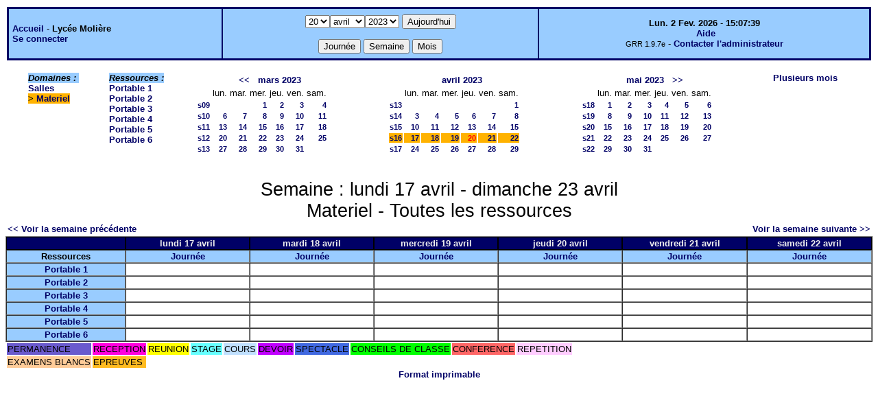

--- FILE ---
content_type: text/html;charset=iso-8859-1
request_url: http://lyceemoli.cluster003.ovh.net/grr/week_all.php?year=2023&month=4&day=20&area=4
body_size: 3431
content:
<!DOCTYPE html PUBLIC "-//W3C//DTD XHTML 1.0 Strict//EN" "http://www.w3.org/TR/xhtml1/DTD/xhtml1-strict.dtd"><html>
<head>
<link rel="stylesheet" href="themes/default/css/style.css" type="text/css" />
<link href="include/admin_grr.css" rel="stylesheet" type="text/css" />
<style type="text/css">div#fixe   { position: fixed; bottom: 5%; right: 5%;}</style>
<link rel="SHORTCUT ICON" href="./favicon.ico" />
<title>GRR (Gestion et Réservation de Ressources) &nbsp;: Lycée Molière</title>
<meta http-equiv="Content-Type" content="text/html; charset=iso-8859-1" />
<meta name="Robots" content="noindex" />
</head>

<body>
<script src="functions.js" type="text/javascript" ></script><script type="text/javascript" src="clock_fr.js"></script>   <script type="text/javascript">
    chaine_recherche = "Rechercher";
   	function onsubmitForm()
	{
	if(document.pressed == 'a')
	{
  	document.getElementById('day').selectedIndex=1;
		document.getElementById('month').selectedIndex=1;
		document.getElementById('year').selectedIndex=4;
  	var p=location.pathname;
	   	if(!p.match("day.php") && !p.match("week.php") && !p.match("week_all.php") && !p.match("month.php") && !p.match("month_all.php") && !p.match("month_all2.php") && !p.match("year.php"))
    document.getElementById('myform').action ="day.php";
	}
    if(document.pressed == 'd')
      document.getElementById('myform').action ="day.php";
    if(document.pressed == 'w')
    		document.getElementById('myform').action = "week_all.php";
    if(document.pressed == 'm')
    		document.getElementById('myform').action = "month_all.php";
    return true;
		}
		</script>
    
   <table width="100%" border="0">
    <tr>
      <td class="border_banner">
       <table width="100%" border="0">
        <tr>
        <td class="banner">
&nbsp;<a href="day.php?area=1&amp;day=20&amp;year=2023&amp;month=04">Accueil</a> - <b>Lycée Molière</b><br />&nbsp;<a href='login.php'>Se connecter</a>     </td>
              <td class="banner"  align="center">
           <form id="myform" action="" method="get" onsubmit="return onsubmitForm();"><div>
           <select name="day" id="day">
<option>1</option>
<option>2</option>
<option>3</option>
<option>4</option>
<option>5</option>
<option>6</option>
<option>7</option>
<option>8</option>
<option>9</option>
<option>10</option>
<option>11</option>
<option>12</option>
<option>13</option>
<option>14</option>
<option>15</option>
<option>16</option>
<option>17</option>
<option>18</option>
<option>19</option>
<option selected="selected">20</option>
<option>21</option>
<option>22</option>
<option>23</option>
<option>24</option>
<option>25</option>
<option>26</option>
<option>27</option>
<option>28</option>
<option>29</option>
<option>30</option>
<option>31</option>
</select><select name="month" id="month">
<option value="1">janv.</option>
<option value="2">févr.</option>
<option value="3">mars</option>
<option value="4" selected="selected">avril</option>
<option value="5">mai</option>
<option value="6">juin</option>
<option value="7">juil.</option>
<option value="8">août</option>
<option value="9">sept.</option>
<option value="10">oct.</option>
<option value="11">nov.</option>
<option value="12">déc.</option>
</select><select name="year" id="year">
<option value="2022" >2022</option>
<option value="2023"  selected="selected">2023</option>
</select><input type="hidden" id="area_" name="area" value="4" />		   <input type="submit" value="Aujourd'hui" onclick="document.pressed='a'" />
           <br />
           <br />
           <input type="submit" value="Journée" onclick="document.pressed='d'" />
           <input type="submit" value="Semaine" onclick="document.pressed='w'" />
           <input type="submit" value="Mois" onclick="document.pressed='m'" />
           </div></form>
         </td>
                   <td class="banner" align="center">
      <script type="text/javascript"><!--
new LiveClock();
//--></script><br />&nbsp;<a href='javascript:centrerpopup("http://grr.mutualibre.org/documentation/index.php",800,480,"scrollbars=yes,statusbar=no,resizable=yes")'>Aide</a><br /><span class="small">GRR 1.9.7e</span> -     <script type="text/javascript">
    function encode_adresse(user,domain,debut) {
        var address = user+'@'+domain;
        var toWrite = '';
        if (debut > 0) {toWrite += '<'+'a href="mailto:';} else {toWrite +=';'};
        toWrite +=address
        document.write(toWrite);
    }
    function encode_fin_adresse(label) {
        var toWrite = '';
        toWrite +='">'+label+'</'+'a>';
        document.write(toWrite);
    }
    </script>
    <script type="text/javascript">encode_adresse('eric.buonocore','ac-paris.fr',1);encode_fin_adresse('Contacter l\'administrateur');</script>         </td>
        </tr>
       </table>
      </td>
     </tr>
    </table>

<table width="100%" cellspacing="15"><tr>
<td>
</td><td><b><i><span class="bground">Domaines&nbsp;:&nbsp;</span></i></b><br /><a href="week_all.php?year=2023&amp;month=4&amp;day=20&amp;area=1">Salles</a><br />
<b><span class="week">&gt;&nbsp;<a href="week_all.php?year=2023&amp;month=4&amp;day=20&amp;area=4">Materiel</a></span></b><br />
</td>
<td>
<b><i><span class="bground">Ressources&nbsp;: </span></i></b><br /><a href="week.php?year=2023&amp;month=4&amp;day=20&amp;&amp;room=9">Portable 1</a><br />
<a href="week.php?year=2023&amp;month=4&amp;day=20&amp;&amp;room=10">Portable 2</a><br />
<a href="week.php?year=2023&amp;month=4&amp;day=20&amp;&amp;room=11">Portable 3</a><br />
<a href="week.php?year=2023&amp;month=4&amp;day=20&amp;&amp;room=12">Portable 4</a><br />
<a href="week.php?year=2023&amp;month=4&amp;day=20&amp;&amp;room=13">Portable 5</a><br />
<a href="week.php?year=2023&amp;month=4&amp;day=20&amp;&amp;room=14">Portable 6</a><br />
</td>

<td><table border = "0" class="calendar">
<tr><td></td>
<td align="center" valign="top" class="calendarHeader" colspan="6"><a title="" href="month_all.php?year=2023&amp;month=02&amp;day=1&amp;area=4">&lt;&lt;</a>&nbsp;&nbsp;&nbsp;<a title="" href="month_all.php?year=2023&amp;month=03&amp;day=1&amp;area=4">mars&nbsp;2023</a></td>
</tr>
<tr><td></td>
<td align="center" valign="top" class="calendarHeader">lun.</td>
<td align="center" valign="top" class="calendarHeader">mar.</td>
<td align="center" valign="top" class="calendarHeader">mer.</td>
<td align="center" valign="top" class="calendarHeader">jeu.</td>
<td align="center" valign="top" class="calendarHeader">ven.</td>
<td align="center" valign="top" class="calendarHeader">sam.</td>
</tr>
<tr ><td class="calendarcol1" align="right" valign="top"><a title="" href="week_all.php?year=2023&amp;month=03&amp;day=1&amp;area=4">s09</a></td>
<td class="calendar" align="right" valign="top">&nbsp;</td>
<td class="calendar" align="right" valign="top">&nbsp;</td>
<td class="calendar" align="right" valign="top"><a title="" href="day.php?year=2023&amp;month=03&amp;day=1&amp;area=4">1</a></td>
<td class="calendar" align="right" valign="top"><a title="" href="day.php?year=2023&amp;month=03&amp;day=2&amp;area=4">2</a></td>
<td class="calendar" align="right" valign="top"><a title="" href="day.php?year=2023&amp;month=03&amp;day=3&amp;area=4">3</a></td>
<td class="calendar" align="right" valign="top"><a title="" href="day.php?year=2023&amp;month=03&amp;day=4&amp;area=4">4</a></td>
</tr>
<tr ><td class="calendarcol1" align="right" valign="top"><a title="" href="week_all.php?year=2023&amp;month=03&amp;day=8&amp;area=4">s10</a></td>
<td class="calendar" align="right" valign="top"><a title="" href="day.php?year=2023&amp;month=03&amp;day=6&amp;area=4">6</a></td>
<td class="calendar" align="right" valign="top"><a title="" href="day.php?year=2023&amp;month=03&amp;day=7&amp;area=4">7</a></td>
<td class="calendar" align="right" valign="top"><a title="" href="day.php?year=2023&amp;month=03&amp;day=8&amp;area=4">8</a></td>
<td class="calendar" align="right" valign="top"><a title="" href="day.php?year=2023&amp;month=03&amp;day=9&amp;area=4">9</a></td>
<td class="calendar" align="right" valign="top"><a title="" href="day.php?year=2023&amp;month=03&amp;day=10&amp;area=4">10</a></td>
<td class="calendar" align="right" valign="top"><a title="" href="day.php?year=2023&amp;month=03&amp;day=11&amp;area=4">11</a></td>
</tr>
<tr ><td class="calendarcol1" align="right" valign="top"><a title="" href="week_all.php?year=2023&amp;month=03&amp;day=15&amp;area=4">s11</a></td>
<td class="calendar" align="right" valign="top"><a title="" href="day.php?year=2023&amp;month=03&amp;day=13&amp;area=4">13</a></td>
<td class="calendar" align="right" valign="top"><a title="" href="day.php?year=2023&amp;month=03&amp;day=14&amp;area=4">14</a></td>
<td class="calendar" align="right" valign="top"><a title="" href="day.php?year=2023&amp;month=03&amp;day=15&amp;area=4">15</a></td>
<td class="calendar" align="right" valign="top"><a title="" href="day.php?year=2023&amp;month=03&amp;day=16&amp;area=4">16</a></td>
<td class="calendar" align="right" valign="top"><a title="" href="day.php?year=2023&amp;month=03&amp;day=17&amp;area=4">17</a></td>
<td class="calendar" align="right" valign="top"><a title="" href="day.php?year=2023&amp;month=03&amp;day=18&amp;area=4">18</a></td>
</tr>
<tr ><td class="calendarcol1" align="right" valign="top"><a title="" href="week_all.php?year=2023&amp;month=03&amp;day=22&amp;area=4">s12</a></td>
<td class="calendar" align="right" valign="top"><a title="" href="day.php?year=2023&amp;month=03&amp;day=20&amp;area=4">20</a></td>
<td class="calendar" align="right" valign="top"><a title="" href="day.php?year=2023&amp;month=03&amp;day=21&amp;area=4">21</a></td>
<td class="calendar" align="right" valign="top"><a title="" href="day.php?year=2023&amp;month=03&amp;day=22&amp;area=4">22</a></td>
<td class="calendar" align="right" valign="top"><a title="" href="day.php?year=2023&amp;month=03&amp;day=23&amp;area=4">23</a></td>
<td class="calendar" align="right" valign="top"><a title="" href="day.php?year=2023&amp;month=03&amp;day=24&amp;area=4">24</a></td>
<td class="calendar" align="right" valign="top"><a title="" href="day.php?year=2023&amp;month=03&amp;day=25&amp;area=4">25</a></td>
</tr>
<tr ><td class="calendarcol1" align="right" valign="top"><a title="" href="week_all.php?year=2023&amp;month=03&amp;day=29&amp;area=4">s13</a></td>
<td class="calendar" align="right" valign="top"><a title="" href="day.php?year=2023&amp;month=03&amp;day=27&amp;area=4">27</a></td>
<td class="calendar" align="right" valign="top"><a title="" href="day.php?year=2023&amp;month=03&amp;day=28&amp;area=4">28</a></td>
<td class="calendar" align="right" valign="top"><a title="" href="day.php?year=2023&amp;month=03&amp;day=29&amp;area=4">29</a></td>
<td class="calendar" align="right" valign="top"><a title="" href="day.php?year=2023&amp;month=03&amp;day=30&amp;area=4">30</a></td>
<td class="calendar" align="right" valign="top"><a title="" href="day.php?year=2023&amp;month=03&amp;day=31&amp;area=4">31</a></td>
<td class="calendar" align="right" valign="top">&nbsp;</td>
</tr>
<tr><td>&nbsp;</td></tr></table>
</td><td><table border = "0" class="calendar">
<tr><td></td>
<td align="center" valign="top" class="calendarHeader" colspan="6"><a title="" href="month_all.php?year=2023&amp;month=04&amp;day=1&amp;area=4">avril&nbsp;2023</a></td>
</tr>
<tr><td></td>
<td align="center" valign="top" class="calendarHeader">lun.</td>
<td align="center" valign="top" class="calendarHeader">mar.</td>
<td align="center" valign="top" class="calendarHeader">mer.</td>
<td align="center" valign="top" class="calendarHeader">jeu.</td>
<td align="center" valign="top" class="calendarHeader">ven.</td>
<td align="center" valign="top" class="calendarHeader">sam.</td>
</tr>
<tr ><td class="calendarcol1" align="right" valign="top"><a title="" href="week_all.php?year=2023&amp;month=04&amp;day=1&amp;area=4">s13</a></td>
<td class="calendar" align="right" valign="top">&nbsp;</td>
<td class="calendar" align="right" valign="top">&nbsp;</td>
<td class="calendar" align="right" valign="top">&nbsp;</td>
<td class="calendar" align="right" valign="top">&nbsp;</td>
<td class="calendar" align="right" valign="top">&nbsp;</td>
<td class="calendar" align="right" valign="top"><a title="" href="day.php?year=2023&amp;month=04&amp;day=1&amp;area=4">1</a></td>
</tr>
<tr ><td class="calendarcol1" align="right" valign="top"><a title="" href="week_all.php?year=2023&amp;month=04&amp;day=8&amp;area=4">s14</a></td>
<td class="calendar" align="right" valign="top"><a title="" href="day.php?year=2023&amp;month=04&amp;day=3&amp;area=4">3</a></td>
<td class="calendar" align="right" valign="top"><a title="" href="day.php?year=2023&amp;month=04&amp;day=4&amp;area=4">4</a></td>
<td class="calendar" align="right" valign="top"><a title="" href="day.php?year=2023&amp;month=04&amp;day=5&amp;area=4">5</a></td>
<td class="calendar" align="right" valign="top"><a title="" href="day.php?year=2023&amp;month=04&amp;day=6&amp;area=4">6</a></td>
<td class="calendar" align="right" valign="top"><a title="" href="day.php?year=2023&amp;month=04&amp;day=7&amp;area=4">7</a></td>
<td class="calendar" align="right" valign="top"><a title="" href="day.php?year=2023&amp;month=04&amp;day=8&amp;area=4">8</a></td>
</tr>
<tr ><td class="calendarcol1" align="right" valign="top"><a title="" href="week_all.php?year=2023&amp;month=04&amp;day=15&amp;area=4">s15</a></td>
<td class="calendar" align="right" valign="top"><a title="" href="day.php?year=2023&amp;month=04&amp;day=10&amp;area=4">10</a></td>
<td class="calendar" align="right" valign="top"><a title="" href="day.php?year=2023&amp;month=04&amp;day=11&amp;area=4">11</a></td>
<td class="calendar" align="right" valign="top"><a title="" href="day.php?year=2023&amp;month=04&amp;day=12&amp;area=4">12</a></td>
<td class="calendar" align="right" valign="top"><a title="" href="day.php?year=2023&amp;month=04&amp;day=13&amp;area=4">13</a></td>
<td class="calendar" align="right" valign="top"><a title="" href="day.php?year=2023&amp;month=04&amp;day=14&amp;area=4">14</a></td>
<td class="calendar" align="right" valign="top"><a title="" href="day.php?year=2023&amp;month=04&amp;day=15&amp;area=4">15</a></td>
</tr>
<tr  class="week"><td class="calendarcol1" align="right" valign="top"><a title="" href="week_all.php?year=2023&amp;month=04&amp;day=22&amp;area=4">s16</a></td>
<td class="calendar" align="right" valign="top"><a title="" href="day.php?year=2023&amp;month=04&amp;day=17&amp;area=4">17</a></td>
<td class="calendar" align="right" valign="top"><a title="" href="day.php?year=2023&amp;month=04&amp;day=18&amp;area=4">18</a></td>
<td class="calendar" align="right" valign="top"><a title="" href="day.php?year=2023&amp;month=04&amp;day=19&amp;area=4">19</a></td>
<td class="calendar" align="right" valign="top"><a title="" href="day.php?year=2023&amp;month=04&amp;day=20&amp;area=4"><span class="cal_current_day">20</span></a></td>
<td class="calendar" align="right" valign="top"><a title="" href="day.php?year=2023&amp;month=04&amp;day=21&amp;area=4">21</a></td>
<td class="calendar" align="right" valign="top"><a title="" href="day.php?year=2023&amp;month=04&amp;day=22&amp;area=4">22</a></td>
</tr>
<tr ><td class="calendarcol1" align="right" valign="top"><a title="" href="week_all.php?year=2023&amp;month=04&amp;day=29&amp;area=4">s17</a></td>
<td class="calendar" align="right" valign="top"><a title="" href="day.php?year=2023&amp;month=04&amp;day=24&amp;area=4">24</a></td>
<td class="calendar" align="right" valign="top"><a title="" href="day.php?year=2023&amp;month=04&amp;day=25&amp;area=4">25</a></td>
<td class="calendar" align="right" valign="top"><a title="" href="day.php?year=2023&amp;month=04&amp;day=26&amp;area=4">26</a></td>
<td class="calendar" align="right" valign="top"><a title="" href="day.php?year=2023&amp;month=04&amp;day=27&amp;area=4">27</a></td>
<td class="calendar" align="right" valign="top"><a title="" href="day.php?year=2023&amp;month=04&amp;day=28&amp;area=4">28</a></td>
<td class="calendar" align="right" valign="top"><a title="" href="day.php?year=2023&amp;month=04&amp;day=29&amp;area=4">29</a></td>
</tr>
<tr><td>&nbsp;</td></tr></table>
</td><td><table border = "0" class="calendar">
<tr><td></td>
<td align="center" valign="top" class="calendarHeader" colspan="6"><a title="" href="month_all.php?year=2023&amp;month=05&amp;day=1&amp;area=4">mai&nbsp;2023</a>&nbsp;&nbsp;&nbsp;<a title="" href="month_all.php?year=2023&amp;month=06&amp;day=1&amp;area=4">&gt;&gt;</a></td>
</tr>
<tr><td></td>
<td align="center" valign="top" class="calendarHeader">lun.</td>
<td align="center" valign="top" class="calendarHeader">mar.</td>
<td align="center" valign="top" class="calendarHeader">mer.</td>
<td align="center" valign="top" class="calendarHeader">jeu.</td>
<td align="center" valign="top" class="calendarHeader">ven.</td>
<td align="center" valign="top" class="calendarHeader">sam.</td>
</tr>
<tr ><td class="calendarcol1" align="right" valign="top"><a title="" href="week_all.php?year=2023&amp;month=05&amp;day=1&amp;area=4">s18</a></td>
<td class="calendar" align="right" valign="top"><a title="" href="day.php?year=2023&amp;month=05&amp;day=1&amp;area=4">1</a></td>
<td class="calendar" align="right" valign="top"><a title="" href="day.php?year=2023&amp;month=05&amp;day=2&amp;area=4">2</a></td>
<td class="calendar" align="right" valign="top"><a title="" href="day.php?year=2023&amp;month=05&amp;day=3&amp;area=4">3</a></td>
<td class="calendar" align="right" valign="top"><a title="" href="day.php?year=2023&amp;month=05&amp;day=4&amp;area=4">4</a></td>
<td class="calendar" align="right" valign="top"><a title="" href="day.php?year=2023&amp;month=05&amp;day=5&amp;area=4">5</a></td>
<td class="calendar" align="right" valign="top"><a title="" href="day.php?year=2023&amp;month=05&amp;day=6&amp;area=4">6</a></td>
</tr>
<tr ><td class="calendarcol1" align="right" valign="top"><a title="" href="week_all.php?year=2023&amp;month=05&amp;day=8&amp;area=4">s19</a></td>
<td class="calendar" align="right" valign="top"><a title="" href="day.php?year=2023&amp;month=05&amp;day=8&amp;area=4">8</a></td>
<td class="calendar" align="right" valign="top"><a title="" href="day.php?year=2023&amp;month=05&amp;day=9&amp;area=4">9</a></td>
<td class="calendar" align="right" valign="top"><a title="" href="day.php?year=2023&amp;month=05&amp;day=10&amp;area=4">10</a></td>
<td class="calendar" align="right" valign="top"><a title="" href="day.php?year=2023&amp;month=05&amp;day=11&amp;area=4">11</a></td>
<td class="calendar" align="right" valign="top"><a title="" href="day.php?year=2023&amp;month=05&amp;day=12&amp;area=4">12</a></td>
<td class="calendar" align="right" valign="top"><a title="" href="day.php?year=2023&amp;month=05&amp;day=13&amp;area=4">13</a></td>
</tr>
<tr ><td class="calendarcol1" align="right" valign="top"><a title="" href="week_all.php?year=2023&amp;month=05&amp;day=15&amp;area=4">s20</a></td>
<td class="calendar" align="right" valign="top"><a title="" href="day.php?year=2023&amp;month=05&amp;day=15&amp;area=4">15</a></td>
<td class="calendar" align="right" valign="top"><a title="" href="day.php?year=2023&amp;month=05&amp;day=16&amp;area=4">16</a></td>
<td class="calendar" align="right" valign="top"><a title="" href="day.php?year=2023&amp;month=05&amp;day=17&amp;area=4">17</a></td>
<td class="calendar" align="right" valign="top"><a title="" href="day.php?year=2023&amp;month=05&amp;day=18&amp;area=4">18</a></td>
<td class="calendar" align="right" valign="top"><a title="" href="day.php?year=2023&amp;month=05&amp;day=19&amp;area=4">19</a></td>
<td class="calendar" align="right" valign="top"><a title="" href="day.php?year=2023&amp;month=05&amp;day=20&amp;area=4">20</a></td>
</tr>
<tr ><td class="calendarcol1" align="right" valign="top"><a title="" href="week_all.php?year=2023&amp;month=05&amp;day=22&amp;area=4">s21</a></td>
<td class="calendar" align="right" valign="top"><a title="" href="day.php?year=2023&amp;month=05&amp;day=22&amp;area=4">22</a></td>
<td class="calendar" align="right" valign="top"><a title="" href="day.php?year=2023&amp;month=05&amp;day=23&amp;area=4">23</a></td>
<td class="calendar" align="right" valign="top"><a title="" href="day.php?year=2023&amp;month=05&amp;day=24&amp;area=4">24</a></td>
<td class="calendar" align="right" valign="top"><a title="" href="day.php?year=2023&amp;month=05&amp;day=25&amp;area=4">25</a></td>
<td class="calendar" align="right" valign="top"><a title="" href="day.php?year=2023&amp;month=05&amp;day=26&amp;area=4">26</a></td>
<td class="calendar" align="right" valign="top"><a title="" href="day.php?year=2023&amp;month=05&amp;day=27&amp;area=4">27</a></td>
</tr>
<tr ><td class="calendarcol1" align="right" valign="top"><a title="" href="week_all.php?year=2023&amp;month=05&amp;day=29&amp;area=4">s22</a></td>
<td class="calendar" align="right" valign="top"><a title="" href="day.php?year=2023&amp;month=05&amp;day=29&amp;area=4">29</a></td>
<td class="calendar" align="right" valign="top"><a title="" href="day.php?year=2023&amp;month=05&amp;day=30&amp;area=4">30</a></td>
<td class="calendar" align="right" valign="top"><a title="" href="day.php?year=2023&amp;month=05&amp;day=31&amp;area=4">31</a></td>
<td class="calendar" align="right" valign="top">&nbsp;</td>
<td class="calendar" align="right" valign="top">&nbsp;</td>
<td class="calendar" align="right" valign="top">&nbsp;</td>
</tr>
<tr><td>&nbsp;</td></tr></table>
</td><td><a title="" href="year.php?area=4">Plusieurs mois</a></td></tr></table>
<div class="titre_planning">Semaine&nbsp;: lundi 17 avril - dimanche 23 avril<br /> Materiel - Toutes les ressources</div>

<table width="100%"><tr><td>
      <a href="week_all.php?year=2023&amp;month=04&amp;day=10&amp;area=4">
      &lt;&lt; Voir la semaine précédente</a></td>
      <td>&nbsp;</td>
      <td align="right"><a href="week_all.php?year=2023&amp;month=04&amp;day=24&amp;area=4">Voir la semaine suivante &gt;&gt;</a></td></tr></table><table cellspacing="0" border="1" width="100%"><tr><th style="width:10%;">&nbsp;</th>
<th style="width:10%;">lundi 17 avril</th>
<th style="width:10%;">mardi 18 avril</th>
<th style="width:10%;">mercredi 19 avril</th>
<th style="width:10%;">jeudi 20 avril</th>
<th style="width:10%;">vendredi 21 avril</th>
<th style="width:10%;">samedi 22 avril</th>
</tr><tr><td class="cell_hours"  style="width:12%;" ><b>Ressources</b></td>
<td class="cell_hours"  style="width:12.5%;" ><a title="" href='day.php?year=2023&amp;month=04&amp;day=17&amp;area=4'>Journée</a></td>
<td class="cell_hours"  style="width:12.5%;" ><a title="" href='day.php?year=2023&amp;month=04&amp;day=18&amp;area=4'>Journée</a></td>
<td class="cell_hours"  style="width:12.5%;" ><a title="" href='day.php?year=2023&amp;month=04&amp;day=19&amp;area=4'>Journée</a></td>
<td class="cell_hours"  style="width:12.5%;" ><a title="" href='day.php?year=2023&amp;month=04&amp;day=20&amp;area=4'>Journée</a></td>
<td class="cell_hours"  style="width:12.5%;" ><a title="" href='day.php?year=2023&amp;month=04&amp;day=21&amp;area=4'>Journée</a></td>
<td class="cell_hours"  style="width:12.5%;" ><a title="" href='day.php?year=2023&amp;month=04&amp;day=22&amp;area=4'>Journée</a></td>
</tr>
<tr>
<td class="cell_hours" ><a title="" href='week.php?year=2023&amp;month=4&amp;day=20&amp;area=4&amp;room=9'>Portable 1</a><br />
</td><td class="empty_cell">&nbsp;</td>
<td class="empty_cell">&nbsp;</td>
<td class="empty_cell">&nbsp;</td>
<td class="empty_cell">&nbsp;</td>
<td class="empty_cell">&nbsp;</td>
<td class="empty_cell">&nbsp;</td>
</tr><tr>
<td class="cell_hours" ><a title="" href='week.php?year=2023&amp;month=4&amp;day=20&amp;area=4&amp;room=10'>Portable 2</a><br />
</td><td class="empty_cell">&nbsp;</td>
<td class="empty_cell">&nbsp;</td>
<td class="empty_cell">&nbsp;</td>
<td class="empty_cell">&nbsp;</td>
<td class="empty_cell">&nbsp;</td>
<td class="empty_cell">&nbsp;</td>
</tr><tr>
<td class="cell_hours" ><a title="" href='week.php?year=2023&amp;month=4&amp;day=20&amp;area=4&amp;room=11'>Portable 3</a><br />
</td><td class="empty_cell">&nbsp;</td>
<td class="empty_cell">&nbsp;</td>
<td class="empty_cell">&nbsp;</td>
<td class="empty_cell">&nbsp;</td>
<td class="empty_cell">&nbsp;</td>
<td class="empty_cell">&nbsp;</td>
</tr><tr>
<td class="cell_hours" ><a title="" href='week.php?year=2023&amp;month=4&amp;day=20&amp;area=4&amp;room=12'>Portable 4</a><br />
</td><td class="empty_cell">&nbsp;</td>
<td class="empty_cell">&nbsp;</td>
<td class="empty_cell">&nbsp;</td>
<td class="empty_cell">&nbsp;</td>
<td class="empty_cell">&nbsp;</td>
<td class="empty_cell">&nbsp;</td>
</tr><tr>
<td class="cell_hours" ><a title="" href='week.php?year=2023&amp;month=4&amp;day=20&amp;area=4&amp;room=13'>Portable 5</a><br />
</td><td class="empty_cell">&nbsp;</td>
<td class="empty_cell">&nbsp;</td>
<td class="empty_cell">&nbsp;</td>
<td class="empty_cell">&nbsp;</td>
<td class="empty_cell">&nbsp;</td>
<td class="empty_cell">&nbsp;</td>
</tr><tr>
<td class="cell_hours" ><a title="" href='week.php?year=2023&amp;month=4&amp;day=20&amp;area=4&amp;room=14'>Portable 6</a><br />
</td><td class="empty_cell">&nbsp;</td>
<td class="empty_cell">&nbsp;</td>
<td class="empty_cell">&nbsp;</td>
<td class="empty_cell">&nbsp;</td>
<td class="empty_cell">&nbsp;</td>
<td class="empty_cell">&nbsp;</td>
</tr></table>
<table border="0"><tr>
<td style="background-color:#6A5ACD;" >PERMANENCE</td>
<td style="background-color:#FF00DE;" >RECEPTION</td>
<td style="background-color:#FFFF00;" >REUNION</td>
<td style="background-color:#66FFFF;" >STAGE</td>
<td style="background-color:#C0E0FF;" >COURS</td>
<td style="background-color:#C000FF;" >DEVOIR</td>
<td style="background-color:#4169E1;" >SPECTACLE</td>
<td style="background-color:#00FF00;" >CONSEILS DE CLASSE</td>
<td style="background-color:#FF6666;" >CONFERENCE</td>
<td style="background-color:#FFCCFF;" >REPETITION</td>
</tr><tr><td style="background-color:#FFCC99;" >EXAMENS BLANCS</td>
<td style="background-color:#FFBB20;" >EPREUVES</td>
</tr></table>
<script type="text/javascript"></script><div class="format_imprimable"><a href="/grr/week_all.php?year=2023&amp;month=4&amp;day=20&amp;area=4&amp;pview=1"  target="_blank">Format imprimable</a></div></body>
</html>